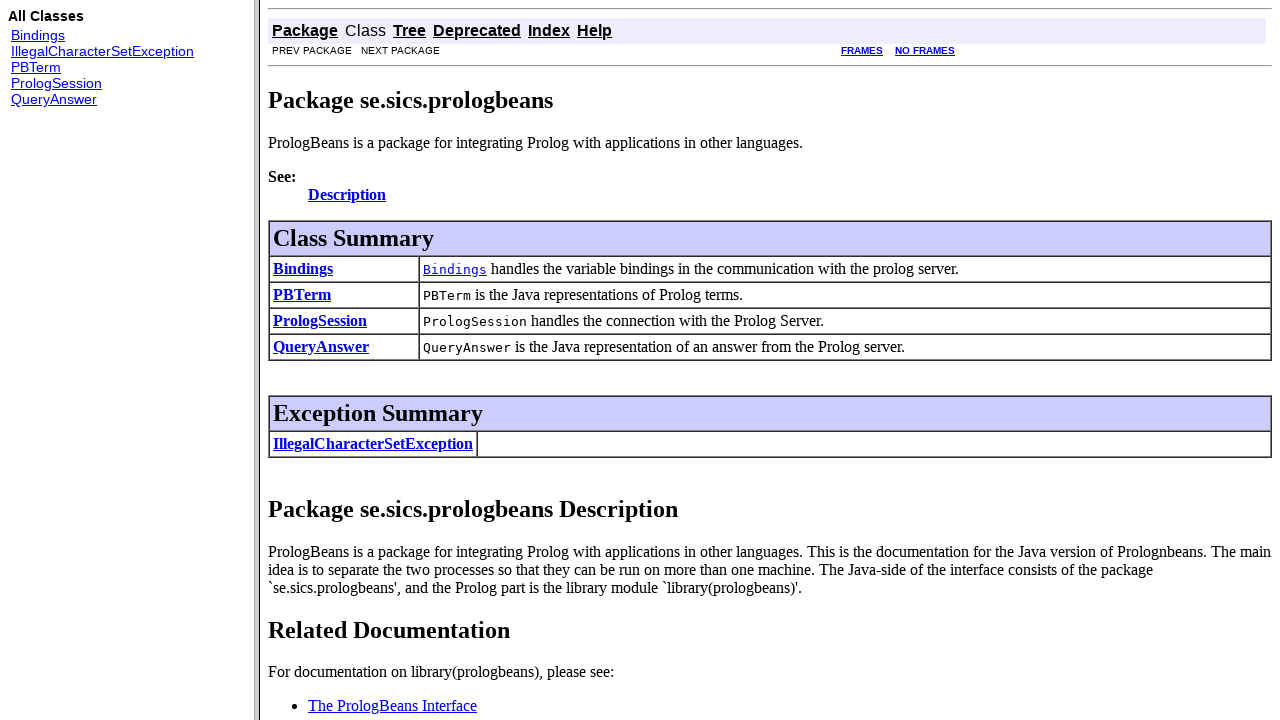

--- FILE ---
content_type: text/html
request_url: https://sicstus.sics.se/sicstus/docs/4.2.3/html/prologbeans/allclasses-frame.html
body_size: 599
content:
<!DOCTYPE HTML PUBLIC "-//W3C//DTD HTML 4.01 Transitional//EN" "http://www.w3.org/TR/html4/loose.dtd">
<!--NewPage-->
<HTML>
<HEAD>
<!-- Generated by javadoc (build 1.6.0_33) on Sun Oct 07 19:12:28 CEST 2012 -->
<TITLE>
All Classes (PrologBeans Package Documentation)
</TITLE>

<META NAME="date" CONTENT="2012-10-07">

<LINK REL ="stylesheet" TYPE="text/css" HREF="stylesheet.css" TITLE="Style">


</HEAD>

<BODY BGCOLOR="white">
<FONT size="+1" CLASS="FrameHeadingFont">
<B>All Classes</B></FONT>
<BR>

<TABLE BORDER="0" WIDTH="100%" SUMMARY="">
<TR>
<TD NOWRAP><FONT CLASS="FrameItemFont"><A HREF="se/sics/prologbeans/Bindings.html" title="class in se.sics.prologbeans" target="classFrame">Bindings</A>
<BR>
<A HREF="se/sics/prologbeans/IllegalCharacterSetException.html" title="class in se.sics.prologbeans" target="classFrame">IllegalCharacterSetException</A>
<BR>
<A HREF="se/sics/prologbeans/PBTerm.html" title="class in se.sics.prologbeans" target="classFrame">PBTerm</A>
<BR>
<A HREF="se/sics/prologbeans/PrologSession.html" title="class in se.sics.prologbeans" target="classFrame">PrologSession</A>
<BR>
<A HREF="se/sics/prologbeans/QueryAnswer.html" title="class in se.sics.prologbeans" target="classFrame">QueryAnswer</A>
<BR>
</FONT></TD>
</TR>
</TABLE>

</BODY>
</HTML>


--- FILE ---
content_type: text/html
request_url: https://sicstus.sics.se/sicstus/docs/4.2.3/html/prologbeans/se/sics/prologbeans/package-summary.html
body_size: 1888
content:
<!DOCTYPE HTML PUBLIC "-//W3C//DTD HTML 4.01 Transitional//EN" "http://www.w3.org/TR/html4/loose.dtd">
<!--NewPage-->
<HTML>
<HEAD>
<!-- Generated by javadoc (build 1.6.0_33) on Sun Oct 07 19:12:28 CEST 2012 -->
<TITLE>
se.sics.prologbeans (PrologBeans Package Documentation)
</TITLE>

<META NAME="date" CONTENT="2012-10-07">

<LINK REL ="stylesheet" TYPE="text/css" HREF="../../../stylesheet.css" TITLE="Style">

<SCRIPT type="text/javascript">
function windowTitle()
{
    if (location.href.indexOf('is-external=true') == -1) {
        parent.document.title="se.sics.prologbeans (PrologBeans Package Documentation)";
    }
}
</SCRIPT>
<NOSCRIPT>
</NOSCRIPT>

</HEAD>

<BODY BGCOLOR="white" onload="windowTitle();">
<HR>


<!-- ========= START OF TOP NAVBAR ======= -->
<A NAME="navbar_top"><!-- --></A>
<A HREF="#skip-navbar_top" title="Skip navigation links"></A>
<TABLE BORDER="0" WIDTH="100%" CELLPADDING="1" CELLSPACING="0" SUMMARY="">
<TR>
<TD COLSPAN=2 BGCOLOR="#EEEEFF" CLASS="NavBarCell1">
<A NAME="navbar_top_firstrow"><!-- --></A>
<TABLE BORDER="0" CELLPADDING="0" CELLSPACING="3" SUMMARY="">
  <TR ALIGN="center" VALIGN="top">
  <TD BGCOLOR="#EEEEFF" CLASS="NavBarCell1">    <A HREF="../../../se/sics/prologbeans/package-summary.html"><FONT CLASS="NavBarFont1"><B>Package</B></FONT></A>&nbsp;</TD>
  <TD BGCOLOR="#EEEEFF" CLASS="NavBarCell1">    <FONT CLASS="NavBarFont1">Class</FONT>&nbsp;</TD>
  <TD BGCOLOR="#EEEEFF" CLASS="NavBarCell1">    <A HREF="package-tree.html"><FONT CLASS="NavBarFont1"><B>Tree</B></FONT></A>&nbsp;</TD>
  <TD BGCOLOR="#EEEEFF" CLASS="NavBarCell1">    <A HREF="../../../deprecated-list.html"><FONT CLASS="NavBarFont1"><B>Deprecated</B></FONT></A>&nbsp;</TD>
  <TD BGCOLOR="#EEEEFF" CLASS="NavBarCell1">    <A HREF="../../../index-all.html"><FONT CLASS="NavBarFont1"><B>Index</B></FONT></A>&nbsp;</TD>
  <TD BGCOLOR="#EEEEFF" CLASS="NavBarCell1">    <A HREF="../../../help-doc.html"><FONT CLASS="NavBarFont1"><B>Help</B></FONT></A>&nbsp;</TD>
  </TR>
</TABLE>
</TD>
<TD ALIGN="right" VALIGN="top" ROWSPAN=3><EM>
</EM>
</TD>
</TR>

<TR>
<TD BGCOLOR="white" CLASS="NavBarCell2"><FONT SIZE="-2">
&nbsp;PREV PACKAGE&nbsp;
&nbsp;NEXT PACKAGE</FONT></TD>
<TD BGCOLOR="white" CLASS="NavBarCell2"><FONT SIZE="-2">
  <A HREF="../../../index.html?se/sics/prologbeans/package-summary.html" target="_top"><B>FRAMES</B></A>  &nbsp;
&nbsp;<A HREF="package-summary.html" target="_top"><B>NO FRAMES</B></A>  &nbsp;
&nbsp;<SCRIPT type="text/javascript">
  <!--
  if(window==top) {
    document.writeln('<A HREF="../../../allclasses-noframe.html"><B>All Classes</B></A>');
  }
  //-->
</SCRIPT>
<NOSCRIPT>
  <A HREF="../../../allclasses-noframe.html"><B>All Classes</B></A>
</NOSCRIPT>


</FONT></TD>
</TR>
</TABLE>
<A NAME="skip-navbar_top"></A>
<!-- ========= END OF TOP NAVBAR ========= -->

<HR>
<H2>
Package se.sics.prologbeans
</H2>
PrologBeans is a package for integrating Prolog with applications in
other languages.
<P>
<B>See:</B>
<BR>
&nbsp;&nbsp;&nbsp;&nbsp;&nbsp;&nbsp;&nbsp;&nbsp;&nbsp;&nbsp;<A HREF="#package_description"><B>Description</B></A>
<P>

<TABLE BORDER="1" WIDTH="100%" CELLPADDING="3" CELLSPACING="0" SUMMARY="">
<TR BGCOLOR="#CCCCFF" CLASS="TableHeadingColor">
<TH ALIGN="left" COLSPAN="2"><FONT SIZE="+2">
<B>Class Summary</B></FONT></TH>
</TR>
<TR BGCOLOR="white" CLASS="TableRowColor">
<TD WIDTH="15%"><B><A HREF="../../../se/sics/prologbeans/Bindings.html" title="class in se.sics.prologbeans">Bindings</A></B></TD>
<TD><A HREF="../../../se/sics/prologbeans/Bindings.html" title="class in se.sics.prologbeans"><CODE>Bindings</CODE></A> handles the variable bindings in the
 communication with the prolog server.</TD>
</TR>
<TR BGCOLOR="white" CLASS="TableRowColor">
<TD WIDTH="15%"><B><A HREF="../../../se/sics/prologbeans/PBTerm.html" title="class in se.sics.prologbeans">PBTerm</A></B></TD>
<TD><code>PBTerm</code> is the Java representations
 of Prolog terms.</TD>
</TR>
<TR BGCOLOR="white" CLASS="TableRowColor">
<TD WIDTH="15%"><B><A HREF="../../../se/sics/prologbeans/PrologSession.html" title="class in se.sics.prologbeans">PrologSession</A></B></TD>
<TD><code>PrologSession</code> handles the connection with the Prolog Server.</TD>
</TR>
<TR BGCOLOR="white" CLASS="TableRowColor">
<TD WIDTH="15%"><B><A HREF="../../../se/sics/prologbeans/QueryAnswer.html" title="class in se.sics.prologbeans">QueryAnswer</A></B></TD>
<TD><code>QueryAnswer</code> is the Java
 representation of an answer from the Prolog server.</TD>
</TR>
</TABLE>
&nbsp;

<P>

<TABLE BORDER="1" WIDTH="100%" CELLPADDING="3" CELLSPACING="0" SUMMARY="">
<TR BGCOLOR="#CCCCFF" CLASS="TableHeadingColor">
<TH ALIGN="left" COLSPAN="2"><FONT SIZE="+2">
<B>Exception Summary</B></FONT></TH>
</TR>
<TR BGCOLOR="white" CLASS="TableRowColor">
<TD WIDTH="15%"><B><A HREF="../../../se/sics/prologbeans/IllegalCharacterSetException.html" title="class in se.sics.prologbeans">IllegalCharacterSetException</A></B></TD>
<TD>&nbsp;</TD>
</TR>
</TABLE>
&nbsp;

<P>
<A NAME="package_description"><!-- --></A><H2>
Package se.sics.prologbeans Description
</H2>

<P>
PrologBeans is a package for integrating Prolog with applications in
other languages. This is the documentation for the Java version of Prolognbeans. The main idea is to
separate the two processes so that they can be run on more than one
machine. The Java-side of the
interface consists of the package `se.sics.prologbeans', and the
Prolog part is the library module `library(prologbeans)'.

<h2>Related Documentation</h2>

For documentation on library(prologbeans), please see:
<ul>
  <li><a href="../../../../sicstus/lib_002dprologbeans.html#lib_002dprologbeans" target="_top">The PrologBeans Interface</a>
</ul>

<!-- Put @see and @since tags down here. -->
<P>

<P>
<DL>
</DL>
<HR>


<!-- ======= START OF BOTTOM NAVBAR ====== -->
<A NAME="navbar_bottom"><!-- --></A>
<A HREF="#skip-navbar_bottom" title="Skip navigation links"></A>
<TABLE BORDER="0" WIDTH="100%" CELLPADDING="1" CELLSPACING="0" SUMMARY="">
<TR>
<TD COLSPAN=2 BGCOLOR="#EEEEFF" CLASS="NavBarCell1">
<A NAME="navbar_bottom_firstrow"><!-- --></A>
<TABLE BORDER="0" CELLPADDING="0" CELLSPACING="3" SUMMARY="">
  <TR ALIGN="center" VALIGN="top">
  <TD BGCOLOR="#EEEEFF" CLASS="NavBarCell1">    <A HREF="../../../se/sics/prologbeans/package-summary.html"><FONT CLASS="NavBarFont1"><B>Package</B></FONT></A>&nbsp;</TD>
  <TD BGCOLOR="#EEEEFF" CLASS="NavBarCell1">    <FONT CLASS="NavBarFont1">Class</FONT>&nbsp;</TD>
  <TD BGCOLOR="#EEEEFF" CLASS="NavBarCell1">    <A HREF="package-tree.html"><FONT CLASS="NavBarFont1"><B>Tree</B></FONT></A>&nbsp;</TD>
  <TD BGCOLOR="#EEEEFF" CLASS="NavBarCell1">    <A HREF="../../../deprecated-list.html"><FONT CLASS="NavBarFont1"><B>Deprecated</B></FONT></A>&nbsp;</TD>
  <TD BGCOLOR="#EEEEFF" CLASS="NavBarCell1">    <A HREF="../../../index-all.html"><FONT CLASS="NavBarFont1"><B>Index</B></FONT></A>&nbsp;</TD>
  <TD BGCOLOR="#EEEEFF" CLASS="NavBarCell1">    <A HREF="../../../help-doc.html"><FONT CLASS="NavBarFont1"><B>Help</B></FONT></A>&nbsp;</TD>
  </TR>
</TABLE>
</TD>
<TD ALIGN="right" VALIGN="top" ROWSPAN=3><EM>
</EM>
</TD>
</TR>

<TR>
<TD BGCOLOR="white" CLASS="NavBarCell2"><FONT SIZE="-2">
&nbsp;PREV PACKAGE&nbsp;
&nbsp;NEXT PACKAGE</FONT></TD>
<TD BGCOLOR="white" CLASS="NavBarCell2"><FONT SIZE="-2">
  <A HREF="../../../index.html?se/sics/prologbeans/package-summary.html" target="_top"><B>FRAMES</B></A>  &nbsp;
&nbsp;<A HREF="package-summary.html" target="_top"><B>NO FRAMES</B></A>  &nbsp;
&nbsp;<SCRIPT type="text/javascript">
  <!--
  if(window==top) {
    document.writeln('<A HREF="../../../allclasses-noframe.html"><B>All Classes</B></A>');
  }
  //-->
</SCRIPT>
<NOSCRIPT>
  <A HREF="../../../allclasses-noframe.html"><B>All Classes</B></A>
</NOSCRIPT>


</FONT></TD>
</TR>
</TABLE>
<A NAME="skip-navbar_bottom"></A>
<!-- ======== END OF BOTTOM NAVBAR ======= -->

<HR>

</BODY>
</HTML>
